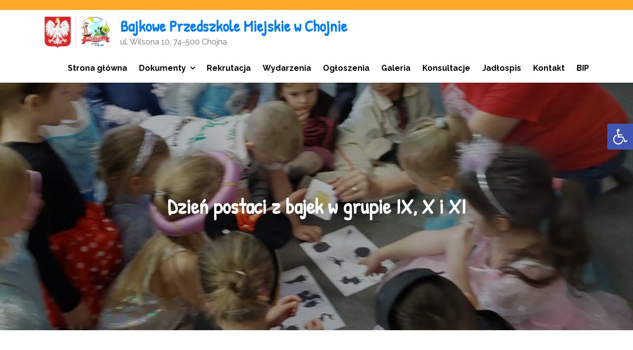

--- FILE ---
content_type: text/html; charset=UTF-8
request_url: https://www.przedszkolakichojna.pl/2021/11/23/dzien-postaci-z-bajek-w-grupie-ix-x-i-xi-2/
body_size: 14604
content:
<!DOCTYPE html> <html lang="pl-PL"><head>
	<meta charset="UTF-8">
	<meta name="viewport" content="width=device-width, initial-scale=1">
	<link rel="profile" href="http://gmpg.org/xfn/11">
	<link rel="pingback" href="https://www.przedszkolakichojna.pl/xmlrpc.php">
	
<title>Dzień postaci z bajek w grupie IX, X i XI &#8211; Bajkowe Przedszkole Miejskie w Chojnie</title>
<meta name='robots' content='max-image-preview:large' />
<link rel='dns-prefetch' href='//fonts.googleapis.com' />
<link rel="alternate" type="application/rss+xml" title="Bajkowe Przedszkole Miejskie w Chojnie &raquo; Kanał z wpisami" href="https://www.przedszkolakichojna.pl/feed/" />
<link rel="alternate" type="application/rss+xml" title="Bajkowe Przedszkole Miejskie w Chojnie &raquo; Kanał z komentarzami" href="https://www.przedszkolakichojna.pl/comments/feed/" />
<link rel="alternate" title="oEmbed (JSON)" type="application/json+oembed" href="https://www.przedszkolakichojna.pl/wp-json/oembed/1.0/embed?url=https%3A%2F%2Fwww.przedszkolakichojna.pl%2F2021%2F11%2F23%2Fdzien-postaci-z-bajek-w-grupie-ix-x-i-xi-2%2F" />
<link rel="alternate" title="oEmbed (XML)" type="text/xml+oembed" href="https://www.przedszkolakichojna.pl/wp-json/oembed/1.0/embed?url=https%3A%2F%2Fwww.przedszkolakichojna.pl%2F2021%2F11%2F23%2Fdzien-postaci-z-bajek-w-grupie-ix-x-i-xi-2%2F&#038;format=xml" />
<style id='wp-img-auto-sizes-contain-inline-css' type='text/css'>
img:is([sizes=auto i],[sizes^="auto," i]){contain-intrinsic-size:3000px 1500px}
/*# sourceURL=wp-img-auto-sizes-contain-inline-css */
</style>
<link rel='stylesheet' id='bdt-uikit-css' href='https://www.przedszkolakichojna.pl/wp-content/plugins/bdthemes-element-pack/assets/css/bdt-uikit.css?ver=3.5.5' type='text/css' media='all' />
<link rel='stylesheet' id='element-pack-site-css' href='https://www.przedszkolakichojna.pl/wp-content/plugins/bdthemes-element-pack/assets/css/element-pack-site.css?ver=5.7.1' type='text/css' media='all' />
<style id='wp-emoji-styles-inline-css' type='text/css'>

	img.wp-smiley, img.emoji {
		display: inline !important;
		border: none !important;
		box-shadow: none !important;
		height: 1em !important;
		width: 1em !important;
		margin: 0 0.07em !important;
		vertical-align: -0.1em !important;
		background: none !important;
		padding: 0 !important;
	}
/*# sourceURL=wp-emoji-styles-inline-css */
</style>
<link rel='stylesheet' id='wp-block-library-css' href='https://www.przedszkolakichojna.pl/wp-includes/css/dist/block-library/style.min.css?ver=6.9' type='text/css' media='all' />
<style id='global-styles-inline-css' type='text/css'>
:root{--wp--preset--aspect-ratio--square: 1;--wp--preset--aspect-ratio--4-3: 4/3;--wp--preset--aspect-ratio--3-4: 3/4;--wp--preset--aspect-ratio--3-2: 3/2;--wp--preset--aspect-ratio--2-3: 2/3;--wp--preset--aspect-ratio--16-9: 16/9;--wp--preset--aspect-ratio--9-16: 9/16;--wp--preset--color--black: #000000;--wp--preset--color--cyan-bluish-gray: #abb8c3;--wp--preset--color--white: #ffffff;--wp--preset--color--pale-pink: #f78da7;--wp--preset--color--vivid-red: #cf2e2e;--wp--preset--color--luminous-vivid-orange: #ff6900;--wp--preset--color--luminous-vivid-amber: #fcb900;--wp--preset--color--light-green-cyan: #7bdcb5;--wp--preset--color--vivid-green-cyan: #00d084;--wp--preset--color--pale-cyan-blue: #8ed1fc;--wp--preset--color--vivid-cyan-blue: #0693e3;--wp--preset--color--vivid-purple: #9b51e0;--wp--preset--color--tan: #E6DBAD;--wp--preset--color--yellow: #FDE64B;--wp--preset--color--orange: #ED7014;--wp--preset--color--red: #D0312D;--wp--preset--color--pink: #b565a7;--wp--preset--color--purple: #A32CC4;--wp--preset--color--blue: #3A43BA;--wp--preset--color--green: #3BB143;--wp--preset--color--brown: #231709;--wp--preset--color--grey: #6C626D;--wp--preset--gradient--vivid-cyan-blue-to-vivid-purple: linear-gradient(135deg,rgb(6,147,227) 0%,rgb(155,81,224) 100%);--wp--preset--gradient--light-green-cyan-to-vivid-green-cyan: linear-gradient(135deg,rgb(122,220,180) 0%,rgb(0,208,130) 100%);--wp--preset--gradient--luminous-vivid-amber-to-luminous-vivid-orange: linear-gradient(135deg,rgb(252,185,0) 0%,rgb(255,105,0) 100%);--wp--preset--gradient--luminous-vivid-orange-to-vivid-red: linear-gradient(135deg,rgb(255,105,0) 0%,rgb(207,46,46) 100%);--wp--preset--gradient--very-light-gray-to-cyan-bluish-gray: linear-gradient(135deg,rgb(238,238,238) 0%,rgb(169,184,195) 100%);--wp--preset--gradient--cool-to-warm-spectrum: linear-gradient(135deg,rgb(74,234,220) 0%,rgb(151,120,209) 20%,rgb(207,42,186) 40%,rgb(238,44,130) 60%,rgb(251,105,98) 80%,rgb(254,248,76) 100%);--wp--preset--gradient--blush-light-purple: linear-gradient(135deg,rgb(255,206,236) 0%,rgb(152,150,240) 100%);--wp--preset--gradient--blush-bordeaux: linear-gradient(135deg,rgb(254,205,165) 0%,rgb(254,45,45) 50%,rgb(107,0,62) 100%);--wp--preset--gradient--luminous-dusk: linear-gradient(135deg,rgb(255,203,112) 0%,rgb(199,81,192) 50%,rgb(65,88,208) 100%);--wp--preset--gradient--pale-ocean: linear-gradient(135deg,rgb(255,245,203) 0%,rgb(182,227,212) 50%,rgb(51,167,181) 100%);--wp--preset--gradient--electric-grass: linear-gradient(135deg,rgb(202,248,128) 0%,rgb(113,206,126) 100%);--wp--preset--gradient--midnight: linear-gradient(135deg,rgb(2,3,129) 0%,rgb(40,116,252) 100%);--wp--preset--font-size--small: 12px;--wp--preset--font-size--medium: 20px;--wp--preset--font-size--large: 36px;--wp--preset--font-size--x-large: 42px;--wp--preset--font-size--regular: 16px;--wp--preset--font-size--larger: 36px;--wp--preset--font-size--huge: 48px;--wp--preset--spacing--20: 0.44rem;--wp--preset--spacing--30: 0.67rem;--wp--preset--spacing--40: 1rem;--wp--preset--spacing--50: 1.5rem;--wp--preset--spacing--60: 2.25rem;--wp--preset--spacing--70: 3.38rem;--wp--preset--spacing--80: 5.06rem;--wp--preset--shadow--natural: 6px 6px 9px rgba(0, 0, 0, 0.2);--wp--preset--shadow--deep: 12px 12px 50px rgba(0, 0, 0, 0.4);--wp--preset--shadow--sharp: 6px 6px 0px rgba(0, 0, 0, 0.2);--wp--preset--shadow--outlined: 6px 6px 0px -3px rgb(255, 255, 255), 6px 6px rgb(0, 0, 0);--wp--preset--shadow--crisp: 6px 6px 0px rgb(0, 0, 0);}:where(.is-layout-flex){gap: 0.5em;}:where(.is-layout-grid){gap: 0.5em;}body .is-layout-flex{display: flex;}.is-layout-flex{flex-wrap: wrap;align-items: center;}.is-layout-flex > :is(*, div){margin: 0;}body .is-layout-grid{display: grid;}.is-layout-grid > :is(*, div){margin: 0;}:where(.wp-block-columns.is-layout-flex){gap: 2em;}:where(.wp-block-columns.is-layout-grid){gap: 2em;}:where(.wp-block-post-template.is-layout-flex){gap: 1.25em;}:where(.wp-block-post-template.is-layout-grid){gap: 1.25em;}.has-black-color{color: var(--wp--preset--color--black) !important;}.has-cyan-bluish-gray-color{color: var(--wp--preset--color--cyan-bluish-gray) !important;}.has-white-color{color: var(--wp--preset--color--white) !important;}.has-pale-pink-color{color: var(--wp--preset--color--pale-pink) !important;}.has-vivid-red-color{color: var(--wp--preset--color--vivid-red) !important;}.has-luminous-vivid-orange-color{color: var(--wp--preset--color--luminous-vivid-orange) !important;}.has-luminous-vivid-amber-color{color: var(--wp--preset--color--luminous-vivid-amber) !important;}.has-light-green-cyan-color{color: var(--wp--preset--color--light-green-cyan) !important;}.has-vivid-green-cyan-color{color: var(--wp--preset--color--vivid-green-cyan) !important;}.has-pale-cyan-blue-color{color: var(--wp--preset--color--pale-cyan-blue) !important;}.has-vivid-cyan-blue-color{color: var(--wp--preset--color--vivid-cyan-blue) !important;}.has-vivid-purple-color{color: var(--wp--preset--color--vivid-purple) !important;}.has-black-background-color{background-color: var(--wp--preset--color--black) !important;}.has-cyan-bluish-gray-background-color{background-color: var(--wp--preset--color--cyan-bluish-gray) !important;}.has-white-background-color{background-color: var(--wp--preset--color--white) !important;}.has-pale-pink-background-color{background-color: var(--wp--preset--color--pale-pink) !important;}.has-vivid-red-background-color{background-color: var(--wp--preset--color--vivid-red) !important;}.has-luminous-vivid-orange-background-color{background-color: var(--wp--preset--color--luminous-vivid-orange) !important;}.has-luminous-vivid-amber-background-color{background-color: var(--wp--preset--color--luminous-vivid-amber) !important;}.has-light-green-cyan-background-color{background-color: var(--wp--preset--color--light-green-cyan) !important;}.has-vivid-green-cyan-background-color{background-color: var(--wp--preset--color--vivid-green-cyan) !important;}.has-pale-cyan-blue-background-color{background-color: var(--wp--preset--color--pale-cyan-blue) !important;}.has-vivid-cyan-blue-background-color{background-color: var(--wp--preset--color--vivid-cyan-blue) !important;}.has-vivid-purple-background-color{background-color: var(--wp--preset--color--vivid-purple) !important;}.has-black-border-color{border-color: var(--wp--preset--color--black) !important;}.has-cyan-bluish-gray-border-color{border-color: var(--wp--preset--color--cyan-bluish-gray) !important;}.has-white-border-color{border-color: var(--wp--preset--color--white) !important;}.has-pale-pink-border-color{border-color: var(--wp--preset--color--pale-pink) !important;}.has-vivid-red-border-color{border-color: var(--wp--preset--color--vivid-red) !important;}.has-luminous-vivid-orange-border-color{border-color: var(--wp--preset--color--luminous-vivid-orange) !important;}.has-luminous-vivid-amber-border-color{border-color: var(--wp--preset--color--luminous-vivid-amber) !important;}.has-light-green-cyan-border-color{border-color: var(--wp--preset--color--light-green-cyan) !important;}.has-vivid-green-cyan-border-color{border-color: var(--wp--preset--color--vivid-green-cyan) !important;}.has-pale-cyan-blue-border-color{border-color: var(--wp--preset--color--pale-cyan-blue) !important;}.has-vivid-cyan-blue-border-color{border-color: var(--wp--preset--color--vivid-cyan-blue) !important;}.has-vivid-purple-border-color{border-color: var(--wp--preset--color--vivid-purple) !important;}.has-vivid-cyan-blue-to-vivid-purple-gradient-background{background: var(--wp--preset--gradient--vivid-cyan-blue-to-vivid-purple) !important;}.has-light-green-cyan-to-vivid-green-cyan-gradient-background{background: var(--wp--preset--gradient--light-green-cyan-to-vivid-green-cyan) !important;}.has-luminous-vivid-amber-to-luminous-vivid-orange-gradient-background{background: var(--wp--preset--gradient--luminous-vivid-amber-to-luminous-vivid-orange) !important;}.has-luminous-vivid-orange-to-vivid-red-gradient-background{background: var(--wp--preset--gradient--luminous-vivid-orange-to-vivid-red) !important;}.has-very-light-gray-to-cyan-bluish-gray-gradient-background{background: var(--wp--preset--gradient--very-light-gray-to-cyan-bluish-gray) !important;}.has-cool-to-warm-spectrum-gradient-background{background: var(--wp--preset--gradient--cool-to-warm-spectrum) !important;}.has-blush-light-purple-gradient-background{background: var(--wp--preset--gradient--blush-light-purple) !important;}.has-blush-bordeaux-gradient-background{background: var(--wp--preset--gradient--blush-bordeaux) !important;}.has-luminous-dusk-gradient-background{background: var(--wp--preset--gradient--luminous-dusk) !important;}.has-pale-ocean-gradient-background{background: var(--wp--preset--gradient--pale-ocean) !important;}.has-electric-grass-gradient-background{background: var(--wp--preset--gradient--electric-grass) !important;}.has-midnight-gradient-background{background: var(--wp--preset--gradient--midnight) !important;}.has-small-font-size{font-size: var(--wp--preset--font-size--small) !important;}.has-medium-font-size{font-size: var(--wp--preset--font-size--medium) !important;}.has-large-font-size{font-size: var(--wp--preset--font-size--large) !important;}.has-x-large-font-size{font-size: var(--wp--preset--font-size--x-large) !important;}
/*# sourceURL=global-styles-inline-css */
</style>

<style id='classic-theme-styles-inline-css' type='text/css'>
/*! This file is auto-generated */
.wp-block-button__link{color:#fff;background-color:#32373c;border-radius:9999px;box-shadow:none;text-decoration:none;padding:calc(.667em + 2px) calc(1.333em + 2px);font-size:1.125em}.wp-block-file__button{background:#32373c;color:#fff;text-decoration:none}
/*# sourceURL=/wp-includes/css/classic-themes.min.css */
</style>
<link rel='stylesheet' id='contact-form-7-css' href='https://www.przedszkolakichojna.pl/wp-content/plugins/contact-form-7/includes/css/styles.css?ver=5.4' type='text/css' media='all' />
<link rel='stylesheet' id='Creativ Kindergarten-google-fonts-css' href='https://fonts.googleapis.com/css?family=Raleway%3A300%2C400%2C500%2C600%2C700%7CPatrick+Hand%3A400&#038;subset=latin%2Clatin-ext' type='text/css' media='all' />
<link rel='stylesheet' id='font-awesome-css' href='https://www.przedszkolakichojna.pl/wp-content/plugins/elementor/assets/lib/font-awesome/css/font-awesome.min.css?ver=4.7.0' type='text/css' media='all' />
<link rel='stylesheet' id='slick-theme-css-css' href='https://www.przedszkolakichojna.pl/wp-content/themes/creativ-kindergarten/assets/css/slick-theme.min.css?ver=v2.2.0' type='text/css' media='all' />
<link rel='stylesheet' id='slick-css-css' href='https://www.przedszkolakichojna.pl/wp-content/themes/creativ-kindergarten/assets/css/slick.min.css?ver=v1.8.0' type='text/css' media='all' />
<link rel='stylesheet' id='creativ-kindergarten-blocks-css' href='https://www.przedszkolakichojna.pl/wp-content/themes/creativ-kindergarten/assets/css/blocks.min.css?ver=6.9' type='text/css' media='all' />
<link rel='stylesheet' id='creativ-kindergarten-style-css' href='https://www.przedszkolakichojna.pl/wp-content/themes/creativ-kindergarten/style.css?ver=6.9' type='text/css' media='all' />
<link rel='stylesheet' id='pojo-a11y-css' href='https://www.przedszkolakichojna.pl/wp-content/plugins/pojo-accessibility/assets/css/style.min.css?ver=1.0.0' type='text/css' media='all' />
<link rel='stylesheet' id='elementor-icons-css' href='https://www.przedszkolakichojna.pl/wp-content/plugins/elementor/assets/lib/eicons/css/elementor-icons.min.css?ver=5.10.0' type='text/css' media='all' />
<link rel='stylesheet' id='elementor-animations-css' href='https://www.przedszkolakichojna.pl/wp-content/plugins/elementor/assets/lib/animations/animations.min.css?ver=3.1.1' type='text/css' media='all' />
<link rel='stylesheet' id='elementor-frontend-css' href='https://www.przedszkolakichojna.pl/wp-content/plugins/elementor/assets/css/frontend.min.css?ver=3.1.1' type='text/css' media='all' />
<style id='elementor-frontend-inline-css' type='text/css'>
.ha-css-transform-yes{-webkit-transition-duration:var(--ha-tfx-transition-duration,.2s);transition-duration:var(--ha-tfx-transition-duration,.2s);-webkit-transition-property:-webkit-transform;transition-property:transform;transition-property:transform,-webkit-transform;-webkit-transform:translate(var(--ha-tfx-translate-x,0),var(--ha-tfx-translate-y,0)) scale(var(--ha-tfx-scale-x,1),var(--ha-tfx-scale-y,1)) skew(var(--ha-tfx-skew-x,0),var(--ha-tfx-skew-y,0)) rotateX(var(--ha-tfx-rotate-x,0)) rotateY(var(--ha-tfx-rotate-y,0)) rotateZ(var(--ha-tfx-rotate-z,0));transform:translate(var(--ha-tfx-translate-x,0),var(--ha-tfx-translate-y,0)) scale(var(--ha-tfx-scale-x,1),var(--ha-tfx-scale-y,1)) skew(var(--ha-tfx-skew-x,0),var(--ha-tfx-skew-y,0)) rotateX(var(--ha-tfx-rotate-x,0)) rotateY(var(--ha-tfx-rotate-y,0)) rotateZ(var(--ha-tfx-rotate-z,0))}.ha-css-transform-yes:hover{-webkit-transform:translate(var(--ha-tfx-translate-x-hover,var(--ha-tfx-translate-x,0)),var(--ha-tfx-translate-y-hover,var(--ha-tfx-translate-y,0))) scale(var(--ha-tfx-scale-x-hover,var(--ha-tfx-scale-x,1)),var(--ha-tfx-scale-y-hover,var(--ha-tfx-scale-y,1))) skew(var(--ha-tfx-skew-x-hover,var(--ha-tfx-skew-x,0)),var(--ha-tfx-skew-y-hover,var(--ha-tfx-skew-y,0))) rotateX(var(--ha-tfx-rotate-x-hover,var(--ha-tfx-rotate-x,0))) rotateY(var(--ha-tfx-rotate-y-hover,var(--ha-tfx-rotate-y,0))) rotateZ(var(--ha-tfx-rotate-z-hover,var(--ha-tfx-rotate-z,0)));transform:translate(var(--ha-tfx-translate-x-hover,var(--ha-tfx-translate-x,0)),var(--ha-tfx-translate-y-hover,var(--ha-tfx-translate-y,0))) scale(var(--ha-tfx-scale-x-hover,var(--ha-tfx-scale-x,1)),var(--ha-tfx-scale-y-hover,var(--ha-tfx-scale-y,1))) skew(var(--ha-tfx-skew-x-hover,var(--ha-tfx-skew-x,0)),var(--ha-tfx-skew-y-hover,var(--ha-tfx-skew-y,0))) rotateX(var(--ha-tfx-rotate-x-hover,var(--ha-tfx-rotate-x,0))) rotateY(var(--ha-tfx-rotate-y-hover,var(--ha-tfx-rotate-y,0))) rotateZ(var(--ha-tfx-rotate-z-hover,var(--ha-tfx-rotate-z,0)))}.happy-addon>.elementor-widget-container{word-wrap:break-word;overflow-wrap:break-word;box-sizing:border-box}.happy-addon>.elementor-widget-container *{box-sizing:border-box}.happy-addon p:empty{display:none}.happy-addon .elementor-inline-editing{min-height:auto!important}.happy-addon-pro img{max-width:100%;height:auto;-o-object-fit:cover;object-fit:cover}.ha-screen-reader-text{position:absolute;overflow:hidden;clip:rect(1px,1px,1px,1px);margin:-1px;padding:0;width:1px;height:1px;border:0;word-wrap:normal!important;-webkit-clip-path:inset(50%);clip-path:inset(50%)}.ha-has-bg-overlay>.elementor-widget-container{position:relative;z-index:1}.ha-has-bg-overlay>.elementor-widget-container:before{position:absolute;top:0;left:0;z-index:-1;width:100%;height:100%;content:""}.ha-popup--is-enabled .ha-js-popup,.ha-popup--is-enabled .ha-js-popup img{cursor:-webkit-zoom-in!important;cursor:zoom-in!important}.mfp-wrap .mfp-arrow,.mfp-wrap .mfp-close{background-color:transparent}.mfp-wrap .mfp-arrow:focus,.mfp-wrap .mfp-close:focus{outline-width:thin}
/*# sourceURL=elementor-frontend-inline-css */
</style>
<link rel='stylesheet' id='elementor-post-18-css' href='https://www.przedszkolakichojna.pl/wp-content/uploads/elementor/css/post-18.css?ver=1639469829' type='text/css' media='all' />
<link rel='stylesheet' id='elementor-pro-css' href='https://www.przedszkolakichojna.pl/wp-content/plugins/elementor-pro/assets/css/frontend.min.css?ver=3.0.10' type='text/css' media='all' />
<link rel='stylesheet' id='uael-frontend-css' href='https://www.przedszkolakichojna.pl/wp-content/plugins/ultimate-elementor/assets/min-css/uael-frontend.min.css?ver=1.29.0' type='text/css' media='all' />
<link rel='stylesheet' id='font-awesome-5-all-css' href='https://www.przedszkolakichojna.pl/wp-content/plugins/elementor/assets/lib/font-awesome/css/all.min.css?ver=3.1.1' type='text/css' media='all' />
<link rel='stylesheet' id='font-awesome-4-shim-css' href='https://www.przedszkolakichojna.pl/wp-content/plugins/elementor/assets/lib/font-awesome/css/v4-shims.min.css?ver=3.1.1' type='text/css' media='all' />
<link rel='stylesheet' id='namogo-icons-css' href='https://www.przedszkolakichojna.pl/wp-content/plugins/elementor-extras/assets/lib/nicons/css/nicons.css?ver=2.2.48' type='text/css' media='all' />
<link rel='stylesheet' id='elementor-extras-frontend-css' href='https://www.przedszkolakichojna.pl/wp-content/plugins/elementor-extras/assets/css/frontend.min.css?ver=2.2.48' type='text/css' media='all' />
<link rel='stylesheet' id='elementor-global-css' href='https://www.przedszkolakichojna.pl/wp-content/uploads/elementor/css/global.css?ver=1613687325' type='text/css' media='all' />
<link rel='stylesheet' id='elementor-post-7504-css' href='https://www.przedszkolakichojna.pl/wp-content/uploads/elementor/css/post-7504.css?ver=1639364764' type='text/css' media='all' />
<link rel='stylesheet' id='happy-icons-css' href='https://www.przedszkolakichojna.pl/wp-content/plugins/happy-elementor-addons/assets/fonts/style.min.css?ver=2.19.0' type='text/css' media='all' />
<link rel='stylesheet' id='justifiedGallery-css' href='https://www.przedszkolakichojna.pl/wp-content/plugins/happy-elementor-addons/assets/vendor/justifiedGallery/css/justifiedGallery.min.css?ver=2.19.0' type='text/css' media='all' />
<link rel='stylesheet' id='magnific-popup-css' href='https://www.przedszkolakichojna.pl/wp-content/plugins/happy-elementor-addons/assets/vendor/magnific-popup/magnific-popup.css?ver=2.19.0' type='text/css' media='all' />
<link rel='stylesheet' id='happy-elementor-addons-7504-css' href='https://www.przedszkolakichojna.pl/wp-content/uploads/happyaddons/css/ha-7504.css?ver=2.19.0.1639339365' type='text/css' media='all' />
<link rel='stylesheet' id='codepress-foundation-css' href='https://www.przedszkolakichojna.pl/wp-content/plugins/ultimate-content-views/css/foundation.css?ver=6.9' type='text/css' media='all' />
<link rel='stylesheet' id='wpucv-style-css' href='https://www.przedszkolakichojna.pl/wp-content/plugins/ultimate-content-views/css/style.css?ver=6.9' type='text/css' media='all' />
<link rel='stylesheet' id='owl-carousel-css' href='https://www.przedszkolakichojna.pl/wp-content/plugins/ultimate-content-views/css/owl.carousel.min.css?ver=6.9' type='text/css' media='all' />
<link rel='stylesheet' id='owl-carousel-theme-css' href='https://www.przedszkolakichojna.pl/wp-content/plugins/ultimate-content-views/css/owl.theme.default.min.css?ver=6.9' type='text/css' media='all' />
<link rel='stylesheet' id='google-fonts-1-css' href='https://fonts.googleapis.com/css?family=Roboto%3A100%2C100italic%2C200%2C200italic%2C300%2C300italic%2C400%2C400italic%2C500%2C500italic%2C600%2C600italic%2C700%2C700italic%2C800%2C800italic%2C900%2C900italic%7CRoboto+Slab%3A100%2C100italic%2C200%2C200italic%2C300%2C300italic%2C400%2C400italic%2C500%2C500italic%2C600%2C600italic%2C700%2C700italic%2C800%2C800italic%2C900%2C900italic%7CPatrick+Hand%3A100%2C100italic%2C200%2C200italic%2C300%2C300italic%2C400%2C400italic%2C500%2C500italic%2C600%2C600italic%2C700%2C700italic%2C800%2C800italic%2C900%2C900italic&#038;subset=latin-ext&#038;ver=6.9' type='text/css' media='all' />
<script type="text/javascript" src="https://www.przedszkolakichojna.pl/wp-includes/js/jquery/jquery.min.js?ver=3.7.1" id="jquery-core-js"></script>
<script type="text/javascript" src="https://www.przedszkolakichojna.pl/wp-includes/js/jquery/jquery-migrate.min.js?ver=3.4.1" id="jquery-migrate-js"></script>
<script type="text/javascript" src="https://www.przedszkolakichojna.pl/wp-content/plugins/elementor/assets/lib/font-awesome/js/v4-shims.min.js?ver=3.1.1" id="font-awesome-4-shim-js"></script>
<script type="text/javascript" src="https://www.przedszkolakichojna.pl/wp-content/plugins/ultimate-content-views/js/owl.carousel.min.js?ver=2.3.4" id="owl-carousel-js"></script>
<script type="text/javascript" src="https://www.przedszkolakichojna.pl/wp-content/plugins/ultimate-content-views/js/js.js?ver=6.9" id="wpucv-js-js"></script>
		<script>
		"use strict";
			var wpucv_admin_url = 'https://www.przedszkolakichojna.pl/wp-admin/admin-ajax.php';
		</script>
		<link rel="https://api.w.org/" href="https://www.przedszkolakichojna.pl/wp-json/" /><link rel="alternate" title="JSON" type="application/json" href="https://www.przedszkolakichojna.pl/wp-json/wp/v2/posts/7504" /><link rel="EditURI" type="application/rsd+xml" title="RSD" href="https://www.przedszkolakichojna.pl/xmlrpc.php?rsd" />
<meta name="generator" content="WordPress 6.9" />
<link rel="canonical" href="https://www.przedszkolakichojna.pl/2021/11/23/dzien-postaci-z-bajek-w-grupie-ix-x-i-xi-2/" />
<link rel='shortlink' href='https://www.przedszkolakichojna.pl/?p=7504' />
<style type="text/css">.recentcomments a{display:inline !important;padding:0 !important;margin:0 !important;}</style><style type="text/css">
#pojo-a11y-toolbar .pojo-a11y-toolbar-toggle a{ background-color: #4054b2;	color: #ffffff;}
#pojo-a11y-toolbar .pojo-a11y-toolbar-overlay, #pojo-a11y-toolbar .pojo-a11y-toolbar-overlay ul.pojo-a11y-toolbar-items.pojo-a11y-links{ border-color: #4054b2;}
body.pojo-a11y-focusable a:focus{ outline-style: solid !important;	outline-width: 1px !important;	outline-color: #FF0000 !important;}
#pojo-a11y-toolbar{ top: 250px !important;}
#pojo-a11y-toolbar .pojo-a11y-toolbar-overlay{ background-color: #ffffff;}
#pojo-a11y-toolbar .pojo-a11y-toolbar-overlay ul.pojo-a11y-toolbar-items li.pojo-a11y-toolbar-item a, #pojo-a11y-toolbar .pojo-a11y-toolbar-overlay p.pojo-a11y-toolbar-title{ color: #333333;}
#pojo-a11y-toolbar .pojo-a11y-toolbar-overlay ul.pojo-a11y-toolbar-items li.pojo-a11y-toolbar-item a.active{ background-color: #4054b2;	color: #ffffff;}
@media (max-width: 767px) { #pojo-a11y-toolbar { top: 50px !important; } }</style><link rel="icon" href="https://www.przedszkolakichojna.pl/wp-content/uploads/2021/03/cropped-logo_png_512-32x32.png" sizes="32x32" />
<link rel="icon" href="https://www.przedszkolakichojna.pl/wp-content/uploads/2021/03/cropped-logo_png_512-192x192.png" sizes="192x192" />
<link rel="apple-touch-icon" href="https://www.przedszkolakichojna.pl/wp-content/uploads/2021/03/cropped-logo_png_512-180x180.png" />
<meta name="msapplication-TileImage" content="https://www.przedszkolakichojna.pl/wp-content/uploads/2021/03/cropped-logo_png_512-270x270.png" />
		<style type="text/css" id="wp-custom-css">
			

/** Start Block Kit CSS: 69-3-4f8cfb8a1a68ec007f2be7a02bdeadd9 **/

.envato-kit-66-menu .e--pointer-framed .elementor-item:before{
	border-radius:1px;
}

.envato-kit-66-subscription-form .elementor-form-fields-wrapper{
	position:relative;
}

.envato-kit-66-subscription-form .elementor-form-fields-wrapper .elementor-field-type-submit{
	position:static;
}

.envato-kit-66-subscription-form .elementor-form-fields-wrapper .elementor-field-type-submit button{
	position: absolute;
    top: 50%;
    right: 6px;
    transform: translate(0, -50%);
		-moz-transform: translate(0, -50%);
		-webmit-transform: translate(0, -50%);
}

.envato-kit-66-testi-slider .elementor-testimonial__footer{
	margin-top: -60px !important;
	z-index: 99;
  position: relative;
}

.envato-kit-66-featured-slider .elementor-slides .slick-prev{
	width:50px;
	height:50px;
	background-color:#ffffff !important;
	transform:rotate(45deg);
	-moz-transform:rotate(45deg);
	-webkit-transform:rotate(45deg);
	left:-25px !important;
	-webkit-box-shadow: 0px 1px 2px 1px rgba(0,0,0,0.32);
	-moz-box-shadow: 0px 1px 2px 1px rgba(0,0,0,0.32);
	box-shadow: 0px 1px 2px 1px rgba(0,0,0,0.32);
}

.envato-kit-66-featured-slider .elementor-slides .slick-prev:before{
	display:block;
	margin-top:0px;
	margin-left:0px;
	transform:rotate(-45deg);
	-moz-transform:rotate(-45deg);
	-webkit-transform:rotate(-45deg);
}

.envato-kit-66-featured-slider .elementor-slides .slick-next{
	width:50px;
	height:50px;
	background-color:#ffffff !important;
	transform:rotate(45deg);
	-moz-transform:rotate(45deg);
	-webkit-transform:rotate(45deg);
	right:-25px !important;
	-webkit-box-shadow: 0px 1px 2px 1px rgba(0,0,0,0.32);
	-moz-box-shadow: 0px 1px 2px 1px rgba(0,0,0,0.32);
	box-shadow: 0px 1px 2px 1px rgba(0,0,0,0.32);
}

.envato-kit-66-featured-slider .elementor-slides .slick-next:before{
	display:block;
	margin-top:-5px;
	margin-right:-5px;
	transform:rotate(-45deg);
	-moz-transform:rotate(-45deg);
	-webkit-transform:rotate(-45deg);
}

.envato-kit-66-orangetext{
	color:#f4511e;
}

.envato-kit-66-countdown .elementor-countdown-label{
	display:inline-block !important;
	border:2px solid rgba(255,255,255,0.2);
	padding:9px 20px;
}

/** End Block Kit CSS: 69-3-4f8cfb8a1a68ec007f2be7a02bdeadd9 **/

.byline {
     display: none !important
 }
 .author.vcard {
     display: none !important
 }		</style>
		</head>

<body class="wp-singular post-template-default single single-post postid-7504 single-format-standard wp-custom-logo wp-theme-creativ-kindergarten no-sidebar elementor-default elementor-kit-18 elementor-page elementor-page-7504">

<div id="page" class="site"><a class="skip-link screen-reader-text" href="#content">Skip to content</a>    
            <div id="top-bar" class="top-bar-widgets col-1">
                <div class="wrapper">
                                            <div class="widget widget_social_icons">
                                                   </div><!-- .widget_social_icons -->
                                    </div><!-- .wrapper -->
            </div><!-- #top-bar -->
        		<header id="masthead" class="site-header" role="banner">    <div class="wrapper">
        <div class="site-branding">
            <div class="site-logo">
                                    <a href="https://www.przedszkolakichojna.pl/" class="custom-logo-link" rel="home"><img width="160" height="70" src="https://www.przedszkolakichojna.pl/wp-content/uploads/2021/02/cropped-logo-godlo2.png" class="custom-logo" alt="Bajkowe Przedszkole Miejskie w Chojnie" decoding="async" /></a>                            </div><!-- .site-logo -->

            <div id="site-identity">
                <h1 class="site-title">
                    <a href="https://www.przedszkolakichojna.pl/" rel="home">  Bajkowe Przedszkole Miejskie w Chojnie</a>
                </h1>

                                    <p class="site-description">ul. Wilsona 10,  74-500 Chojna</p>
                            </div><!-- #site-identity -->
        </div> <!-- .site-branding -->

        <nav id="site-navigation" class="main-navigation" role="navigation" aria-label="Primary Menu">
            <button type="button" class="menu-toggle">
                <span class="icon-bar"></span>
                <span class="icon-bar"></span>
                <span class="icon-bar"></span>
            </button>

            <div class="menu-menu-1-container"><ul id="primary-menu" class="nav-menu"><li id="menu-item-19076" class="menu-item menu-item-type-post_type menu-item-object-page menu-item-19076"><a href="https://www.przedszkolakichojna.pl/strona-tytulowa/">Strona główna</a></li>
<li id="menu-item-101" class="menu-item menu-item-type-post_type menu-item-object-page menu-item-has-children menu-item-101"><a href="https://www.przedszkolakichojna.pl/dokumenty/">Dokumenty</a>
<ul class="sub-menu">
	<li id="menu-item-3162" class="menu-item menu-item-type-post_type menu-item-object-page menu-item-3162"><a href="https://www.przedszkolakichojna.pl/sprawozdania/">Sprawozdania</a></li>
</ul>
</li>
<li id="menu-item-71" class="menu-item menu-item-type-post_type menu-item-object-page menu-item-71"><a href="https://www.przedszkolakichojna.pl/rekrutacja/">Rekrutacja</a></li>
<li id="menu-item-73" class="menu-item menu-item-type-post_type menu-item-object-page menu-item-73"><a href="https://www.przedszkolakichojna.pl/wydarzenia/">Wydarzenia</a></li>
<li id="menu-item-69" class="menu-item menu-item-type-post_type menu-item-object-page menu-item-69"><a href="https://www.przedszkolakichojna.pl/ogloszenia/">Ogłoszenia</a></li>
<li id="menu-item-65" class="menu-item menu-item-type-post_type menu-item-object-page menu-item-65"><a href="https://www.przedszkolakichojna.pl/galeria/">Galeria</a></li>
<li id="menu-item-67" class="menu-item menu-item-type-post_type menu-item-object-page menu-item-67"><a href="https://www.przedszkolakichojna.pl/konsultacje/">Konsultacje</a></li>
<li id="menu-item-66" class="menu-item menu-item-type-post_type menu-item-object-page menu-item-66"><a href="https://www.przedszkolakichojna.pl/jadlospis/">Jadłospis</a></li>
<li id="menu-item-68" class="menu-item menu-item-type-post_type menu-item-object-page menu-item-68"><a href="https://www.przedszkolakichojna.pl/kontakt/">Kontakt</a></li>
<li id="menu-item-805" class="menu-item menu-item-type-custom menu-item-object-custom menu-item-805"><a href="http://bipbpm.asiis.edu.pl/">BIP</a></li>
</ul></div>        </nav><!-- #site-navigation -->
    </div><!-- .wrapper -->
</header> <!-- header ends here -->	<div id="content" class="site-content">
	        <div id="page-site-header" style="background-image: url('https://www.przedszkolakichojna.pl/wp-content/uploads/2021/12/20211123_093242.jpg');">
            <div class="overlay"></div>
            <header class='page-header'>
                <div class="wrapper">
                    <h2 class="page-title">Dzień postaci z bajek w grupie IX, X i XI</h2>                </div><!-- .wrapper -->
            </header>
        </div><!-- #page-site-header -->
        <div class= "wrapper page-section">	<div id="primary" class="content-area">
		<main id="main" class="site-main" role="main">

		<article id="post-7504" class="post-7504 post type-post status-publish format-standard has-post-thumbnail hentry category-galeria">
	<div class="entry-meta">
		<span class="byline">By <span class="author vcard"><a href="https://www.przedszkolakichojna.pl/author/redaktor/" class="url" itemprop="url">redaktor</a></span></span><span class="date"><a href="https://www.przedszkolakichojna.pl/2021/11/23/dzien-postaci-z-bajek-w-grupie-ix-x-i-xi-2/" rel="bookmark"><time class="entry-date published updated" datetime="2021-11-23T19:58:00+01:00">23 listopada 2021</time></a></span><span class="cat-links"><a href="https://www.przedszkolakichojna.pl/category/galeria/" rel="category tag">Galeria</a></span>	</div><!-- .entry-meta -->	
	<div class="entry-content">
				<div data-elementor-type="wp-post" data-elementor-id="7504" class="elementor elementor-7504" data-elementor-settings="[]">
							<div class="elementor-section-wrap">
							<section class="elementor-section elementor-top-section elementor-element elementor-element-d6aed52 elementor-section-boxed elementor-section-height-default elementor-section-height-default" data-id="d6aed52" data-element_type="section" data-settings="{&quot;_ha_eqh_enable&quot;:false}">
						<div class="elementor-container elementor-column-gap-default">
					<div class="elementor-column elementor-col-100 elementor-top-column elementor-element elementor-element-e71d967" data-id="e71d967" data-element_type="column">
			<div class="elementor-widget-wrap elementor-element-populated">
								<div class="elementor-element elementor-element-a80830c elementor-widget elementor-widget-ha-justified-gallery happy-addon ha-justified-gallery" data-id="a80830c" data-element_type="widget" data-settings="{&quot;row_height&quot;:{&quot;unit&quot;:&quot;px&quot;,&quot;size&quot;:150,&quot;sizes&quot;:[]},&quot;margins&quot;:{&quot;unit&quot;:&quot;px&quot;,&quot;size&quot;:10,&quot;sizes&quot;:[]},&quot;last_row&quot;:&quot;justify&quot;,&quot;enable_popup&quot;:&quot;yes&quot;}" data-widget_type="ha-justified-gallery.default">
				<div class="elementor-widget-container">
			
		<div class="ha-justified-grid__wrap hajs-justified-grid">
							<a href="#" data-mfp-src="https://www.przedszkolakichojna.pl/wp-content/uploads/2021/12/20211123_111639.jpg" class="ha-justified-grid__item ha-js-lightbox __fltr-2" title="">
					<img fetchpriority="high" decoding="async" width="640" height="853" src="https://www.przedszkolakichojna.pl/wp-content/uploads/2021/12/20211123_111639.jpg" class="elementor-animation-grow" alt="" srcset="https://www.przedszkolakichojna.pl/wp-content/uploads/2021/12/20211123_111639.jpg 768w, https://www.przedszkolakichojna.pl/wp-content/uploads/2021/12/20211123_111639-225x300.jpg 225w" sizes="(max-width: 640px) 100vw, 640px" />				</a>
							<a href="#" data-mfp-src="https://www.przedszkolakichojna.pl/wp-content/uploads/2021/12/20211123_093412.jpg" class="ha-justified-grid__item ha-js-lightbox __fltr-2" title="">
					<img decoding="async" width="640" height="853" src="https://www.przedszkolakichojna.pl/wp-content/uploads/2021/12/20211123_093412.jpg" class="elementor-animation-grow" alt="" srcset="https://www.przedszkolakichojna.pl/wp-content/uploads/2021/12/20211123_093412.jpg 768w, https://www.przedszkolakichojna.pl/wp-content/uploads/2021/12/20211123_093412-225x300.jpg 225w" sizes="(max-width: 640px) 100vw, 640px" />				</a>
							<a href="#" data-mfp-src="https://www.przedszkolakichojna.pl/wp-content/uploads/2021/12/20211123_102037.jpg" class="ha-justified-grid__item ha-js-lightbox __fltr-2" title="">
					<img decoding="async" width="640" height="853" src="https://www.przedszkolakichojna.pl/wp-content/uploads/2021/12/20211123_102037.jpg" class="elementor-animation-grow" alt="" srcset="https://www.przedszkolakichojna.pl/wp-content/uploads/2021/12/20211123_102037.jpg 768w, https://www.przedszkolakichojna.pl/wp-content/uploads/2021/12/20211123_102037-225x300.jpg 225w" sizes="(max-width: 640px) 100vw, 640px" />				</a>
							<a href="#" data-mfp-src="https://www.przedszkolakichojna.pl/wp-content/uploads/2021/12/20211123_0934100.jpg" class="ha-justified-grid__item ha-js-lightbox __fltr-2" title="">
					<img loading="lazy" decoding="async" width="640" height="853" src="https://www.przedszkolakichojna.pl/wp-content/uploads/2021/12/20211123_0934100.jpg" class="elementor-animation-grow" alt="" srcset="https://www.przedszkolakichojna.pl/wp-content/uploads/2021/12/20211123_0934100.jpg 768w, https://www.przedszkolakichojna.pl/wp-content/uploads/2021/12/20211123_0934100-225x300.jpg 225w" sizes="auto, (max-width: 640px) 100vw, 640px" />				</a>
							<a href="#" data-mfp-src="https://www.przedszkolakichojna.pl/wp-content/uploads/2021/12/20211123_093951.jpg" class="ha-justified-grid__item ha-js-lightbox __fltr-2" title="">
					<img loading="lazy" decoding="async" width="640" height="853" src="https://www.przedszkolakichojna.pl/wp-content/uploads/2021/12/20211123_093951.jpg" class="elementor-animation-grow" alt="" srcset="https://www.przedszkolakichojna.pl/wp-content/uploads/2021/12/20211123_093951.jpg 768w, https://www.przedszkolakichojna.pl/wp-content/uploads/2021/12/20211123_093951-225x300.jpg 225w" sizes="auto, (max-width: 640px) 100vw, 640px" />				</a>
							<a href="#" data-mfp-src="https://www.przedszkolakichojna.pl/wp-content/uploads/2021/12/20211123_093304.jpg" class="ha-justified-grid__item ha-js-lightbox __fltr-2" title="">
					<img loading="lazy" decoding="async" width="640" height="853" src="https://www.przedszkolakichojna.pl/wp-content/uploads/2021/12/20211123_093304.jpg" class="elementor-animation-grow" alt="" srcset="https://www.przedszkolakichojna.pl/wp-content/uploads/2021/12/20211123_093304.jpg 768w, https://www.przedszkolakichojna.pl/wp-content/uploads/2021/12/20211123_093304-225x300.jpg 225w" sizes="auto, (max-width: 640px) 100vw, 640px" />				</a>
							<a href="#" data-mfp-src="https://www.przedszkolakichojna.pl/wp-content/uploads/2021/12/20211123_093936.jpg" class="ha-justified-grid__item ha-js-lightbox __fltr-2" title="">
					<img loading="lazy" decoding="async" width="640" height="853" src="https://www.przedszkolakichojna.pl/wp-content/uploads/2021/12/20211123_093936.jpg" class="elementor-animation-grow" alt="" srcset="https://www.przedszkolakichojna.pl/wp-content/uploads/2021/12/20211123_093936.jpg 768w, https://www.przedszkolakichojna.pl/wp-content/uploads/2021/12/20211123_093936-225x300.jpg 225w" sizes="auto, (max-width: 640px) 100vw, 640px" />				</a>
							<a href="#" data-mfp-src="https://www.przedszkolakichojna.pl/wp-content/uploads/2021/12/20211123_093244.jpg" class="ha-justified-grid__item ha-js-lightbox __fltr-2" title="">
					<img loading="lazy" decoding="async" width="640" height="853" src="https://www.przedszkolakichojna.pl/wp-content/uploads/2021/12/20211123_093244.jpg" class="elementor-animation-grow" alt="" srcset="https://www.przedszkolakichojna.pl/wp-content/uploads/2021/12/20211123_093244.jpg 768w, https://www.przedszkolakichojna.pl/wp-content/uploads/2021/12/20211123_093244-225x300.jpg 225w" sizes="auto, (max-width: 640px) 100vw, 640px" />				</a>
							<a href="#" data-mfp-src="https://www.przedszkolakichojna.pl/wp-content/uploads/2021/12/20211123_093423.jpg" class="ha-justified-grid__item ha-js-lightbox __fltr-2" title="">
					<img loading="lazy" decoding="async" width="640" height="853" src="https://www.przedszkolakichojna.pl/wp-content/uploads/2021/12/20211123_093423.jpg" class="elementor-animation-grow" alt="" srcset="https://www.przedszkolakichojna.pl/wp-content/uploads/2021/12/20211123_093423.jpg 768w, https://www.przedszkolakichojna.pl/wp-content/uploads/2021/12/20211123_093423-225x300.jpg 225w" sizes="auto, (max-width: 640px) 100vw, 640px" />				</a>
							<a href="#" data-mfp-src="https://www.przedszkolakichojna.pl/wp-content/uploads/2021/12/20211123_093242.jpg" class="ha-justified-grid__item ha-js-lightbox __fltr-2" title="">
					<img loading="lazy" decoding="async" width="640" height="853" src="https://www.przedszkolakichojna.pl/wp-content/uploads/2021/12/20211123_093242.jpg" class="elementor-animation-grow" alt="" srcset="https://www.przedszkolakichojna.pl/wp-content/uploads/2021/12/20211123_093242.jpg 768w, https://www.przedszkolakichojna.pl/wp-content/uploads/2021/12/20211123_093242-225x300.jpg 225w" sizes="auto, (max-width: 640px) 100vw, 640px" />				</a>
					</div>

				</div>
				</div>
					</div>
		</div>
							</div>
		</section>
						</div>
					</div>
					</div><!-- .entry-content -->
			
</article><!-- #post-## -->
	<nav class="navigation post-navigation" aria-label="Wpisy">
		<h2 class="screen-reader-text">Nawigacja wpisu</h2>
		<div class="nav-links"><div class="nav-previous"><a href="https://www.przedszkolakichojna.pl/2021/11/23/dzien-postaci-z-bajek-w-grupie-ix-x-i-xi/" rel="prev">Dzień postaci z bajek w grupie IX, X i XI</a></div><div class="nav-next"><a href="https://www.przedszkolakichojna.pl/2021/11/23/pasowanie-na-motylka/" rel="next">Pasowanie na Motylka</a></div></div>
	</nav>
		</main><!-- #main -->
	</div><!-- #primary -->

</div>		</div>
		<footer id="colophon" class="site-footer" role="contentinfo">        <div class="site-info">
                        <div class="wrapper">
                <span class="copy-right">Copyright © Przedszkole Miejskie w Chojnie All rights reserved. Theme Creativ Kindergarten by <a target="_blank" rel="designer" href="http://creativthemes.com/">Creativ Themes</a></span>
            </div> 
        </div> <!-- site generator ends here -->
        
    		</footer><script type="speculationrules">
{"prefetch":[{"source":"document","where":{"and":[{"href_matches":"/*"},{"not":{"href_matches":["/wp-*.php","/wp-admin/*","/wp-content/uploads/*","/wp-content/*","/wp-content/plugins/*","/wp-content/themes/creativ-kindergarten/*","/*\\?(.+)"]}},{"not":{"selector_matches":"a[rel~=\"nofollow\"]"}},{"not":{"selector_matches":".no-prefetch, .no-prefetch a"}}]},"eagerness":"conservative"}]}
</script>
<script type="text/javascript" src="https://www.przedszkolakichojna.pl/wp-includes/js/dist/hooks.min.js?ver=dd5603f07f9220ed27f1" id="wp-hooks-js"></script>
<script type="text/javascript" src="https://www.przedszkolakichojna.pl/wp-includes/js/dist/i18n.min.js?ver=c26c3dc7bed366793375" id="wp-i18n-js"></script>
<script type="text/javascript" id="wp-i18n-js-after">
/* <![CDATA[ */
wp.i18n.setLocaleData( { 'text direction\u0004ltr': [ 'ltr' ] } );
//# sourceURL=wp-i18n-js-after
/* ]]> */
</script>
<script type="text/javascript" src="https://www.przedszkolakichojna.pl/wp-includes/js/dist/url.min.js?ver=9e178c9516d1222dc834" id="wp-url-js"></script>
<script type="text/javascript" id="wp-api-fetch-js-translations">
/* <![CDATA[ */
( function( domain, translations ) {
	var localeData = translations.locale_data[ domain ] || translations.locale_data.messages;
	localeData[""].domain = domain;
	wp.i18n.setLocaleData( localeData, domain );
} )( "default", {"translation-revision-date":"2025-12-01 09:45:52+0000","generator":"GlotPress\/4.0.3","domain":"messages","locale_data":{"messages":{"":{"domain":"messages","plural-forms":"nplurals=3; plural=(n == 1) ? 0 : ((n % 10 >= 2 && n % 10 <= 4 && (n % 100 < 12 || n % 100 > 14)) ? 1 : 2);","lang":"pl"},"Could not get a valid response from the server.":["Nie mo\u017cna uzyska\u0107 prawid\u0142owej odpowiedzi z serwera."],"Unable to connect. Please check your Internet connection.":["Nie mo\u017cna nawi\u0105za\u0107 po\u0142\u0105czenia. Sprawd\u017a po\u0142\u0105czenie internetowe."],"Media upload failed. If this is a photo or a large image, please scale it down and try again.":["Nie uda\u0142o si\u0119 przes\u0142anie multimedi\u00f3w. Je\u015bli jest to zdj\u0119cie lub du\u017cy obrazek, prosz\u0119 je zmniejszy\u0107 i spr\u00f3bowa\u0107 ponownie."],"The response is not a valid JSON response.":["Odpowied\u017a nie jest prawid\u0142ow\u0105 odpowiedzi\u0105 JSON."]}},"comment":{"reference":"wp-includes\/js\/dist\/api-fetch.js"}} );
//# sourceURL=wp-api-fetch-js-translations
/* ]]> */
</script>
<script type="text/javascript" src="https://www.przedszkolakichojna.pl/wp-includes/js/dist/api-fetch.min.js?ver=3a4d9af2b423048b0dee" id="wp-api-fetch-js"></script>
<script type="text/javascript" id="wp-api-fetch-js-after">
/* <![CDATA[ */
wp.apiFetch.use( wp.apiFetch.createRootURLMiddleware( "https://www.przedszkolakichojna.pl/wp-json/" ) );
wp.apiFetch.nonceMiddleware = wp.apiFetch.createNonceMiddleware( "afb69970b3" );
wp.apiFetch.use( wp.apiFetch.nonceMiddleware );
wp.apiFetch.use( wp.apiFetch.mediaUploadMiddleware );
wp.apiFetch.nonceEndpoint = "https://www.przedszkolakichojna.pl/wp-admin/admin-ajax.php?action=rest-nonce";
//# sourceURL=wp-api-fetch-js-after
/* ]]> */
</script>
<script type="text/javascript" src="https://www.przedszkolakichojna.pl/wp-includes/js/dist/vendor/wp-polyfill.min.js?ver=3.15.0" id="wp-polyfill-js"></script>
<script type="text/javascript" id="contact-form-7-js-extra">
/* <![CDATA[ */
var wpcf7 = [];
//# sourceURL=contact-form-7-js-extra
/* ]]> */
</script>
<script type="text/javascript" src="https://www.przedszkolakichojna.pl/wp-content/plugins/contact-form-7/includes/js/index.js?ver=5.4" id="contact-form-7-js"></script>
<script type="text/javascript" src="https://www.przedszkolakichojna.pl/wp-content/plugins/elementor/assets/lib/slick/slick.min.js?ver=1.8.1" id="jquery-slick-js"></script>
<script type="text/javascript" src="https://www.przedszkolakichojna.pl/wp-content/themes/creativ-kindergarten/assets/js/jquery.matchHeight.min.js?ver=2017417" id="jquery-match-height-js"></script>
<script type="text/javascript" src="https://www.przedszkolakichojna.pl/wp-content/themes/creativ-kindergarten/assets/js/navigation.min.js?ver=20151215" id="Creativ Kindergarten-navigation-js"></script>
<script type="text/javascript" src="https://www.przedszkolakichojna.pl/wp-content/themes/creativ-kindergarten/assets/js/skip-link-focus-fix.min.js?ver=20151215" id="Creativ Kindergarten-skip-link-focus-fix-js"></script>
<script type="text/javascript" src="https://www.przedszkolakichojna.pl/wp-content/themes/creativ-kindergarten/assets/js/custom.min.js?ver=20151215" id="Creativ Kindergarten-custom-js-js"></script>
<script type="text/javascript" id="pojo-a11y-js-extra">
/* <![CDATA[ */
var PojoA11yOptions = {"focusable":"","remove_link_target":"","add_role_links":"","enable_save":"","save_expiration":""};
//# sourceURL=pojo-a11y-js-extra
/* ]]> */
</script>
<script type="text/javascript" src="https://www.przedszkolakichojna.pl/wp-content/plugins/pojo-accessibility/assets/js/app.min.js?ver=1.0.0" id="pojo-a11y-js"></script>
<script type="text/javascript" src="https://www.przedszkolakichojna.pl/wp-content/plugins/happy-elementor-addons/assets/vendor/justifiedGallery/js/jquery.justifiedGallery.min.js?ver=2.19.0" id="jquery-justifiedGallery-js"></script>
<script type="text/javascript" src="https://www.przedszkolakichojna.pl/wp-content/plugins/happy-elementor-addons/assets/vendor/magnific-popup/jquery.magnific-popup.min.js?ver=2.19.0" id="jquery-magnific-popup-js"></script>
<script type="text/javascript" id="happy-elementor-addons-js-extra">
/* <![CDATA[ */
var HappyLocalize = {"ajax_url":"https://www.przedszkolakichojna.pl/wp-admin/admin-ajax.php","nonce":"9fae3948d9"};
//# sourceURL=happy-elementor-addons-js-extra
/* ]]> */
</script>
<script type="text/javascript" src="https://www.przedszkolakichojna.pl/wp-content/plugins/happy-elementor-addons/assets/js/happy-addons.min.js?ver=2.19.0" id="happy-elementor-addons-js"></script>
<script type="text/javascript" id="bdt-uikit-js-extra">
/* <![CDATA[ */
var element_pack_ajax_login_config = {"ajaxurl":"https://www.przedszkolakichojna.pl/wp-admin/admin-ajax.php","loadingmessage":"Sending user info, please wait...","unknownerror":"Unknown error, make sure access is correct!"};
var ElementPackConfig = {"ajaxurl":"https://www.przedszkolakichojna.pl/wp-admin/admin-ajax.php","nonce":"fac7c19aa6","data_table":{"language":{"lengthMenu":"Show _MENU_ Entries","info":"Showing _START_ to _END_ of _TOTAL_ entries","search":"Search :","paginate":{"previous":"Previous","next":"Next"}}},"contact_form":{"sending_msg":"Sending message please wait...","captcha_nd":"Invisible captcha not defined!","captcha_nr":"Could not get invisible captcha response!"},"mailchimp":{"subscribing":"Subscribing you please wait..."},"elements_data":{"sections":[],"columns":[],"widgets":[]}};
//# sourceURL=bdt-uikit-js-extra
/* ]]> */
</script>
<script type="text/javascript" src="https://www.przedszkolakichojna.pl/wp-content/plugins/bdthemes-element-pack/assets/js/bdt-uikit.min.js?ver=3.5.5" id="bdt-uikit-js"></script>
<script type="text/javascript" src="https://www.przedszkolakichojna.pl/wp-content/plugins/elementor/assets/js/webpack.runtime.min.js?ver=3.1.1" id="elementor-webpack-runtime-js"></script>
<script type="text/javascript" src="https://www.przedszkolakichojna.pl/wp-content/plugins/elementor/assets/js/frontend-modules.min.js?ver=3.1.1" id="elementor-frontend-modules-js"></script>
<script type="text/javascript" src="https://www.przedszkolakichojna.pl/wp-includes/js/jquery/ui/core.min.js?ver=1.13.3" id="jquery-ui-core-js"></script>
<script type="text/javascript" src="https://www.przedszkolakichojna.pl/wp-content/plugins/elementor/assets/lib/dialog/dialog.min.js?ver=4.8.1" id="elementor-dialog-js"></script>
<script type="text/javascript" src="https://www.przedszkolakichojna.pl/wp-content/plugins/elementor/assets/lib/waypoints/waypoints.min.js?ver=4.0.2" id="elementor-waypoints-js"></script>
<script type="text/javascript" src="https://www.przedszkolakichojna.pl/wp-content/plugins/elementor/assets/lib/share-link/share-link.min.js?ver=3.1.1" id="share-link-js"></script>
<script type="text/javascript" src="https://www.przedszkolakichojna.pl/wp-content/plugins/elementor/assets/lib/swiper/swiper.min.js?ver=5.3.6" id="swiper-js"></script>
<script type="text/javascript" id="elementor-frontend-js-extra">
/* <![CDATA[ */
var uael_particles_script = {"uael_particles_url":"https://www.przedszkolakichojna.pl/wp-content/plugins/ultimate-elementor/assets/min-js/uael-particles.min.js","particles_url":"https://www.przedszkolakichojna.pl/wp-content/plugins/ultimate-elementor/assets/lib/particles/particles.min.js"};
//# sourceURL=elementor-frontend-js-extra
/* ]]> */
</script>
<script type="text/javascript" id="elementor-frontend-js-before">
/* <![CDATA[ */
var elementorFrontendConfig = {"environmentMode":{"edit":false,"wpPreview":false,"isScriptDebug":false,"isImprovedAssetsLoading":false},"i18n":{"shareOnFacebook":"Share on Facebook","shareOnTwitter":"Share on Twitter","pinIt":"Pin it","download":"Download","downloadImage":"Download image","fullscreen":"Fullscreen","zoom":"Zoom","share":"Share","playVideo":"Odtw\u00f3rz wideo","previous":"Previous","next":"Next","close":"Zamknij"},"is_rtl":false,"breakpoints":{"xs":0,"sm":480,"md":768,"lg":1025,"xl":1440,"xxl":1600},"version":"3.1.1","is_static":false,"experimentalFeatures":{"e_dom_optimization":true,"a11y_improvements":true,"landing-pages":true},"urls":{"assets":"https:\/\/www.przedszkolakichojna.pl\/wp-content\/plugins\/elementor\/assets\/"},"settings":{"page":[],"editorPreferences":[]},"kit":{"global_image_lightbox":"yes","lightbox_enable_counter":"yes","lightbox_enable_fullscreen":"yes","lightbox_enable_zoom":"yes","lightbox_enable_share":"yes","lightbox_title_src":"title","lightbox_description_src":"description"},"post":{"id":7504,"title":"Dzie%C5%84%20postaci%20z%20bajek%20w%20grupie%20IX%2C%20X%20i%20XI%20%E2%80%93%20Bajkowe%20Przedszkole%20Miejskie%20w%20Chojnie","excerpt":"","featuredImage":"https:\/\/www.przedszkolakichojna.pl\/wp-content\/uploads\/2021\/12\/20211123_093242.jpg"}};
//# sourceURL=elementor-frontend-js-before
/* ]]> */
</script>
<script type="text/javascript" src="https://www.przedszkolakichojna.pl/wp-content/plugins/elementor/assets/js/frontend.min.js?ver=3.1.1" id="elementor-frontend-js"></script>
<script type="text/javascript" id="elementor-frontend-js-after">
/* <![CDATA[ */
window.scope_array = [];
								window.backend = 0;
								jQuery.cachedScript = function( url, options ) {
									// Allow user to set any option except for dataType, cache, and url.
									options = jQuery.extend( options || {}, {
										dataType: "script",
										cache: true,
										url: url
									});
									// Return the jqXHR object so we can chain callbacks.
									return jQuery.ajax( options );
								};
							    jQuery( window ).on( "elementor/frontend/init", function() {
									elementorFrontend.hooks.addAction( "frontend/element_ready/global", function( $scope, $ ){
										if ( "undefined" == typeof $scope ) {
												return;
										}
										if ( $scope.hasClass( "uael-particle-yes" ) ) {
											window.scope_array.push( $scope );
											$scope.find(".uael-particle-wrapper").addClass("js-is-enabled");
										}else{
											return;
										}
										if(elementorFrontend.isEditMode() && $scope.find(".uael-particle-wrapper").hasClass("js-is-enabled") && window.backend == 0 ){		
											var uael_url = uael_particles_script.uael_particles_url;
											
											jQuery.cachedScript( uael_url );
											window.backend = 1;
										}else if(elementorFrontend.isEditMode()){
											var uael_url = uael_particles_script.uael_particles_url;
											jQuery.cachedScript( uael_url ).done(function(){
												var flag = true;
											});
										}
									});
								});
								jQuery(document).ready(function(){
									if ( jQuery.find( ".uael-particle-yes" ).length < 1 ) {
										return;
									}
									var uael_url = uael_particles_script.uael_particles_url;
									jQuery.cachedScript = function( url, options ) {
										// Allow user to set any option except for dataType, cache, and url.
										options = jQuery.extend( options || {}, {
											dataType: "script",
											cache: true,
											url: url
										});
										// Return the jqXHR object so we can chain callbacks.
										return jQuery.ajax( options );
									};
									jQuery.cachedScript( uael_url );
								});	
//# sourceURL=elementor-frontend-js-after
/* ]]> */
</script>
<script type="text/javascript" src="https://www.przedszkolakichojna.pl/wp-content/plugins/bdthemes-element-pack/assets/js/element-pack-site.min.js?ver=5.7.1" id="element-pack-site-js"></script>
<script type="text/javascript" src="https://www.przedszkolakichojna.pl/wp-content/plugins/elementor-pro/assets/lib/sticky/jquery.sticky.min.js?ver=3.0.10" id="elementor-sticky-js"></script>
<script type="text/javascript" id="elementor-pro-frontend-js-before">
/* <![CDATA[ */
var ElementorProFrontendConfig = {"ajaxurl":"https:\/\/www.przedszkolakichojna.pl\/wp-admin\/admin-ajax.php","nonce":"05ebd448cd","i18n":{"toc_no_headings_found":"No headings were found on this page."},"shareButtonsNetworks":{"facebook":{"title":"Facebook","has_counter":true},"twitter":{"title":"Twitter"},"google":{"title":"Google+","has_counter":true},"linkedin":{"title":"LinkedIn","has_counter":true},"pinterest":{"title":"Pinterest","has_counter":true},"reddit":{"title":"Reddit","has_counter":true},"vk":{"title":"VK","has_counter":true},"odnoklassniki":{"title":"OK","has_counter":true},"tumblr":{"title":"Tumblr"},"digg":{"title":"Digg"},"skype":{"title":"Skype"},"stumbleupon":{"title":"StumbleUpon","has_counter":true},"mix":{"title":"Mix"},"telegram":{"title":"Telegram"},"pocket":{"title":"Pocket","has_counter":true},"xing":{"title":"XING","has_counter":true},"whatsapp":{"title":"WhatsApp"},"email":{"title":"Email"},"print":{"title":"Print"}},"facebook_sdk":{"lang":"pl_PL","app_id":""},"lottie":{"defaultAnimationUrl":"https:\/\/www.przedszkolakichojna.pl\/wp-content\/plugins\/elementor-pro\/modules\/lottie\/assets\/animations\/default.json"}};
//# sourceURL=elementor-pro-frontend-js-before
/* ]]> */
</script>
<script type="text/javascript" src="https://www.przedszkolakichojna.pl/wp-content/plugins/elementor-pro/assets/js/frontend.min.js?ver=3.0.10" id="elementor-pro-frontend-js"></script>
<script type="text/javascript" src="https://www.przedszkolakichojna.pl/wp-content/plugins/elementor/assets/js/preloaded-elements-handlers.min.js?ver=3.1.1" id="preloaded-elements-handlers-js"></script>
<script type="text/javascript" src="//cdnjs.cloudflare.com/ajax/libs/gsap/2.1.3/TweenMax.min.js" id="gsap-js-js"></script>
<script type="text/javascript" id="elementor-extras-frontend-js-extra">
/* <![CDATA[ */
var elementorExtrasFrontendConfig = {"urls":{"assets":"https://www.przedszkolakichojna.pl/wp-content/plugins/elementor-extras/assets/"},"refreshableWidgets":["ee-offcanvas.classic","ee-popup.classic","gallery-slider.default","media-carousel.default","image-carousel.default","slides.default"]};
//# sourceURL=elementor-extras-frontend-js-extra
/* ]]> */
</script>
<script type="text/javascript" src="https://www.przedszkolakichojna.pl/wp-content/plugins/elementor-extras/assets/js/frontend.min.js?ver=2.2.48" id="elementor-extras-frontend-js"></script>
<script type="text/javascript" src="https://www.przedszkolakichojna.pl/wp-content/plugins/elementor-extras/assets/lib/parallax-gallery/parallax-gallery.min.js?ver=1.0.0" id="parallax-gallery-js"></script>
<script type="text/javascript" src="https://www.przedszkolakichojna.pl/wp-content/plugins/elementor-extras/assets/lib/hotips/hotips.min.js?ver=1.1.0" id="hotips-js"></script>
<script id="wp-emoji-settings" type="application/json">
{"baseUrl":"https://s.w.org/images/core/emoji/17.0.2/72x72/","ext":".png","svgUrl":"https://s.w.org/images/core/emoji/17.0.2/svg/","svgExt":".svg","source":{"concatemoji":"https://www.przedszkolakichojna.pl/wp-includes/js/wp-emoji-release.min.js?ver=6.9"}}
</script>
<script type="module">
/* <![CDATA[ */
/*! This file is auto-generated */
const a=JSON.parse(document.getElementById("wp-emoji-settings").textContent),o=(window._wpemojiSettings=a,"wpEmojiSettingsSupports"),s=["flag","emoji"];function i(e){try{var t={supportTests:e,timestamp:(new Date).valueOf()};sessionStorage.setItem(o,JSON.stringify(t))}catch(e){}}function c(e,t,n){e.clearRect(0,0,e.canvas.width,e.canvas.height),e.fillText(t,0,0);t=new Uint32Array(e.getImageData(0,0,e.canvas.width,e.canvas.height).data);e.clearRect(0,0,e.canvas.width,e.canvas.height),e.fillText(n,0,0);const a=new Uint32Array(e.getImageData(0,0,e.canvas.width,e.canvas.height).data);return t.every((e,t)=>e===a[t])}function p(e,t){e.clearRect(0,0,e.canvas.width,e.canvas.height),e.fillText(t,0,0);var n=e.getImageData(16,16,1,1);for(let e=0;e<n.data.length;e++)if(0!==n.data[e])return!1;return!0}function u(e,t,n,a){switch(t){case"flag":return n(e,"\ud83c\udff3\ufe0f\u200d\u26a7\ufe0f","\ud83c\udff3\ufe0f\u200b\u26a7\ufe0f")?!1:!n(e,"\ud83c\udde8\ud83c\uddf6","\ud83c\udde8\u200b\ud83c\uddf6")&&!n(e,"\ud83c\udff4\udb40\udc67\udb40\udc62\udb40\udc65\udb40\udc6e\udb40\udc67\udb40\udc7f","\ud83c\udff4\u200b\udb40\udc67\u200b\udb40\udc62\u200b\udb40\udc65\u200b\udb40\udc6e\u200b\udb40\udc67\u200b\udb40\udc7f");case"emoji":return!a(e,"\ud83e\u1fac8")}return!1}function f(e,t,n,a){let r;const o=(r="undefined"!=typeof WorkerGlobalScope&&self instanceof WorkerGlobalScope?new OffscreenCanvas(300,150):document.createElement("canvas")).getContext("2d",{willReadFrequently:!0}),s=(o.textBaseline="top",o.font="600 32px Arial",{});return e.forEach(e=>{s[e]=t(o,e,n,a)}),s}function r(e){var t=document.createElement("script");t.src=e,t.defer=!0,document.head.appendChild(t)}a.supports={everything:!0,everythingExceptFlag:!0},new Promise(t=>{let n=function(){try{var e=JSON.parse(sessionStorage.getItem(o));if("object"==typeof e&&"number"==typeof e.timestamp&&(new Date).valueOf()<e.timestamp+604800&&"object"==typeof e.supportTests)return e.supportTests}catch(e){}return null}();if(!n){if("undefined"!=typeof Worker&&"undefined"!=typeof OffscreenCanvas&&"undefined"!=typeof URL&&URL.createObjectURL&&"undefined"!=typeof Blob)try{var e="postMessage("+f.toString()+"("+[JSON.stringify(s),u.toString(),c.toString(),p.toString()].join(",")+"));",a=new Blob([e],{type:"text/javascript"});const r=new Worker(URL.createObjectURL(a),{name:"wpTestEmojiSupports"});return void(r.onmessage=e=>{i(n=e.data),r.terminate(),t(n)})}catch(e){}i(n=f(s,u,c,p))}t(n)}).then(e=>{for(const n in e)a.supports[n]=e[n],a.supports.everything=a.supports.everything&&a.supports[n],"flag"!==n&&(a.supports.everythingExceptFlag=a.supports.everythingExceptFlag&&a.supports[n]);var t;a.supports.everythingExceptFlag=a.supports.everythingExceptFlag&&!a.supports.flag,a.supports.everything||((t=a.source||{}).concatemoji?r(t.concatemoji):t.wpemoji&&t.twemoji&&(r(t.twemoji),r(t.wpemoji)))});
//# sourceURL=https://www.przedszkolakichojna.pl/wp-includes/js/wp-emoji-loader.min.js
/* ]]> */
</script>
		<a id="pojo-a11y-skip-content" class="pojo-skip-link pojo-skip-content" tabindex="1" accesskey="s" href="#content">Skip to content</a>
				<nav id="pojo-a11y-toolbar" class="pojo-a11y-toolbar-right" role="navigation">
			<div class="pojo-a11y-toolbar-toggle">
				<a class="pojo-a11y-toolbar-link pojo-a11y-toolbar-toggle-link" href="javascript:void(0);" title="Accessibility Tools">
					<span class="pojo-sr-only sr-only">Open toolbar</span>
					<svg xmlns="http://www.w3.org/2000/svg" viewBox="0 0 100 100" fill="currentColor" width="1em">
						<g><path d="M60.4,78.9c-2.2,4.1-5.3,7.4-9.2,9.8c-4,2.4-8.3,3.6-13,3.6c-6.9,0-12.8-2.4-17.7-7.3c-4.9-4.9-7.3-10.8-7.3-17.7c0-5,1.4-9.5,4.1-13.7c2.7-4.2,6.4-7.2,10.9-9.2l-0.9-7.3c-6.3,2.3-11.4,6.2-15.3,11.8C7.9,54.4,6,60.6,6,67.3c0,5.8,1.4,11.2,4.3,16.1s6.8,8.8,11.7,11.7c4.9,2.9,10.3,4.3,16.1,4.3c7,0,13.3-2.1,18.9-6.2c5.7-4.1,9.6-9.5,11.7-16.2l-5.7-11.4C63.5,70.4,62.5,74.8,60.4,78.9z"/><path d="M93.8,71.3l-11.1,5.5L70,51.4c-0.6-1.3-1.7-2-3.2-2H41.3l-0.9-7.2h22.7v-7.2H39.6L37.5,19c2.5,0.3,4.8-0.5,6.7-2.3c1.9-1.8,2.9-4,2.9-6.6c0-2.5-0.9-4.6-2.6-6.3c-1.8-1.8-3.9-2.6-6.3-2.6c-2,0-3.8,0.6-5.4,1.8c-1.6,1.2-2.7,2.7-3.2,4.6c-0.3,1-0.4,1.8-0.3,2.3l5.4,43.5c0.1,0.9,0.5,1.6,1.2,2.3c0.7,0.6,1.5,0.9,2.4,0.9h26.4l13.4,26.7c0.6,1.3,1.7,2,3.2,2c0.6,0,1.1-0.1,1.6-0.4L97,77.7L93.8,71.3z"/></g>					</svg>
				</a>
			</div>
			<div class="pojo-a11y-toolbar-overlay">
				<div class="pojo-a11y-toolbar-inner">
					<p class="pojo-a11y-toolbar-title">Accessibility Tools</p>
					
					<ul class="pojo-a11y-toolbar-items pojo-a11y-tools">
																			<li class="pojo-a11y-toolbar-item">
								<a href="#" class="pojo-a11y-toolbar-link pojo-a11y-btn-resize-font pojo-a11y-btn-resize-plus" data-action="resize-plus" data-action-group="resize" tabindex="-1">
									<span class="pojo-a11y-toolbar-icon"><svg version="1.1" xmlns="http://www.w3.org/2000/svg" width="1em" viewBox="0 0 448 448"><path fill="currentColor" d="M256 200v16c0 4.25-3.75 8-8 8h-56v56c0 4.25-3.75 8-8 8h-16c-4.25 0-8-3.75-8-8v-56h-56c-4.25 0-8-3.75-8-8v-16c0-4.25 3.75-8 8-8h56v-56c0-4.25 3.75-8 8-8h16c4.25 0 8 3.75 8 8v56h56c4.25 0 8 3.75 8 8zM288 208c0-61.75-50.25-112-112-112s-112 50.25-112 112 50.25 112 112 112 112-50.25 112-112zM416 416c0 17.75-14.25 32-32 32-8.5 0-16.75-3.5-22.5-9.5l-85.75-85.5c-29.25 20.25-64.25 31-99.75 31-97.25 0-176-78.75-176-176s78.75-176 176-176 176 78.75 176 176c0 35.5-10.75 70.5-31 99.75l85.75 85.75c5.75 5.75 9.25 14 9.25 22.5z""></path></svg></span><span class="pojo-a11y-toolbar-text">Zwiększ tekst</span>								</a>
							</li>
							
							<li class="pojo-a11y-toolbar-item">
								<a href="#" class="pojo-a11y-toolbar-link pojo-a11y-btn-resize-font pojo-a11y-btn-resize-minus" data-action="resize-minus" data-action-group="resize" tabindex="-1">
									<span class="pojo-a11y-toolbar-icon"><svg version="1.1" xmlns="http://www.w3.org/2000/svg" width="1em" viewBox="0 0 448 448"><path fill="currentColor" d="M256 200v16c0 4.25-3.75 8-8 8h-144c-4.25 0-8-3.75-8-8v-16c0-4.25 3.75-8 8-8h144c4.25 0 8 3.75 8 8zM288 208c0-61.75-50.25-112-112-112s-112 50.25-112 112 50.25 112 112 112 112-50.25 112-112zM416 416c0 17.75-14.25 32-32 32-8.5 0-16.75-3.5-22.5-9.5l-85.75-85.5c-29.25 20.25-64.25 31-99.75 31-97.25 0-176-78.75-176-176s78.75-176 176-176 176 78.75 176 176c0 35.5-10.75 70.5-31 99.75l85.75 85.75c5.75 5.75 9.25 14 9.25 22.5z"></path></svg></span><span class="pojo-a11y-toolbar-text">Zmniejsz tekst</span>								</a>
							</li>
						
						
													<li class="pojo-a11y-toolbar-item">
								<a href="#" class="pojo-a11y-toolbar-link pojo-a11y-btn-background-group pojo-a11y-btn-high-contrast" data-action="high-contrast" data-action-group="schema" tabindex="-1">
									<span class="pojo-a11y-toolbar-icon"><svg version="1.1" xmlns="http://www.w3.org/2000/svg" width="1em" viewBox="0 0 448 448"><path fill="currentColor" d="M192 360v-272c-75 0-136 61-136 136s61 136 136 136zM384 224c0 106-86 192-192 192s-192-86-192-192 86-192 192-192 192 86 192 192z""></path></svg></span><span class="pojo-a11y-toolbar-text">Wysoki kontrast</span>								</a>
							</li>
						
						<li class="pojo-a11y-toolbar-item">
							<a href="#" class="pojo-a11y-toolbar-link pojo-a11y-btn-background-group pojo-a11y-btn-negative-contrast" data-action="negative-contrast" data-action-group="schema" tabindex="-1">

								<span class="pojo-a11y-toolbar-icon"><svg version="1.1" xmlns="http://www.w3.org/2000/svg" width="1em" viewBox="0 0 448 448"><path fill="currentColor" d="M416 240c-23.75-36.75-56.25-68.25-95.25-88.25 10 17 15.25 36.5 15.25 56.25 0 61.75-50.25 112-112 112s-112-50.25-112-112c0-19.75 5.25-39.25 15.25-56.25-39 20-71.5 51.5-95.25 88.25 42.75 66 111.75 112 192 112s149.25-46 192-112zM236 144c0-6.5-5.5-12-12-12-41.75 0-76 34.25-76 76 0 6.5 5.5 12 12 12s12-5.5 12-12c0-28.5 23.5-52 52-52 6.5 0 12-5.5 12-12zM448 240c0 6.25-2 12-5 17.25-46 75.75-130.25 126.75-219 126.75s-173-51.25-219-126.75c-3-5.25-5-11-5-17.25s2-12 5-17.25c46-75.5 130.25-126.75 219-126.75s173 51.25 219 126.75c3 5.25 5 11 5 17.25z"></path></svg></span><span class="pojo-a11y-toolbar-text">Kontrast</span>							</a>
						</li>

						
						
																		<li class="pojo-a11y-toolbar-item">
							<a href="#" class="pojo-a11y-toolbar-link pojo-a11y-btn-reset" data-action="reset" tabindex="-1">
								<span class="pojo-a11y-toolbar-icon"><svg version="1.1" xmlns="http://www.w3.org/2000/svg" width="1em" viewBox="0 0 448 448"><path fill="currentColor" d="M384 224c0 105.75-86.25 192-192 192-57.25 0-111.25-25.25-147.75-69.25-2.5-3.25-2.25-8 0.5-10.75l34.25-34.5c1.75-1.5 4-2.25 6.25-2.25 2.25 0.25 4.5 1.25 5.75 3 24.5 31.75 61.25 49.75 101 49.75 70.5 0 128-57.5 128-128s-57.5-128-128-128c-32.75 0-63.75 12.5-87 34.25l34.25 34.5c4.75 4.5 6 11.5 3.5 17.25-2.5 6-8.25 10-14.75 10h-112c-8.75 0-16-7.25-16-16v-112c0-6.5 4-12.25 10-14.75 5.75-2.5 12.75-1.25 17.25 3.5l32.5 32.25c35.25-33.25 83-53 132.25-53 105.75 0 192 86.25 192 192z"></path></svg></span>
								<span class="pojo-a11y-toolbar-text">Reset</span>
							</a>
						</li>
					</ul>
									</div>
			</div>
		</nav>
		
</body>  
</html>

--- FILE ---
content_type: text/css
request_url: https://www.przedszkolakichojna.pl/wp-content/uploads/elementor/css/post-7504.css?ver=1639364764
body_size: 117
content:
.elementor-7504 .elementor-element.elementor-element-a80830c .ha-justified-grid__wrap{--justified-grid-pull:10px;}.elementor-7504 .elementor-element.elementor-element-a80830c .ha-justified-grid__item:hover img{cursor:default;}.elementor-7504 .elementor-element.elementor-element-a80830c .ha-filter{text-align:left;}.elementor-widget .tippy-tooltip .tippy-content{text-align:center;}